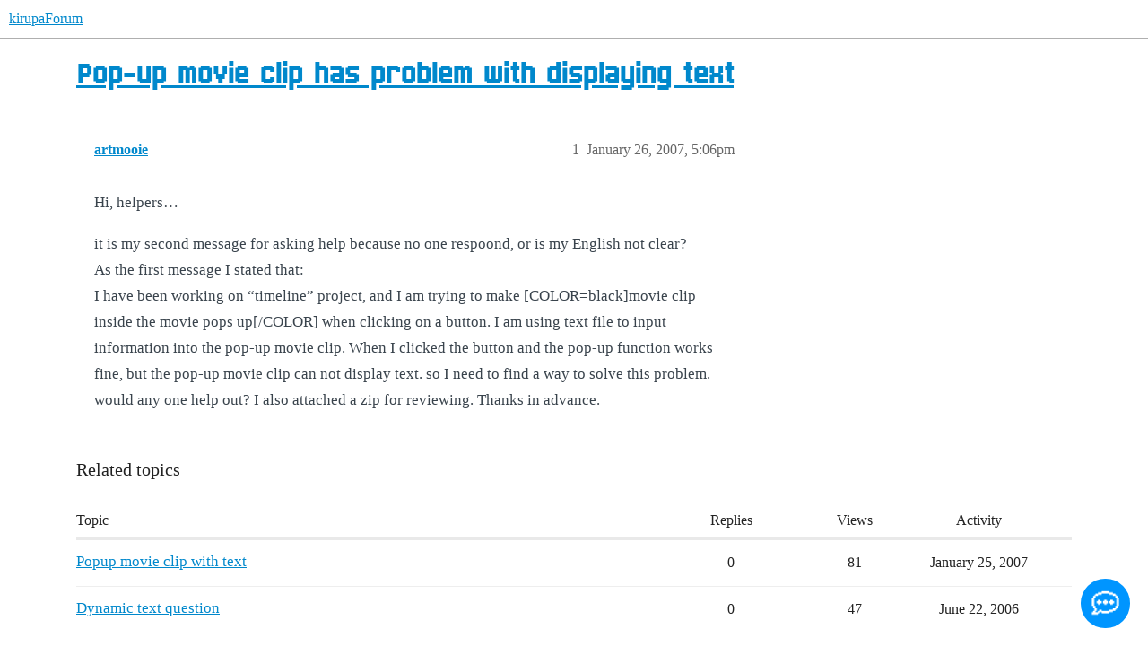

--- FILE ---
content_type: text/html; charset=utf-8
request_url: https://forum.kirupa.com/t/pop-up-movie-clip-has-problem-with-displaying-text/214243
body_size: 8497
content:
<!DOCTYPE html>
<html lang="en">
  <head>
    <meta charset="utf-8">
    <title>Pop-up movie clip has problem with displaying text - kirupaForum</title>
    <meta name="description" content="Hi, helpers... 

it is my second message for asking help because no one respoond, or is my English not clear? As the first message I stated that: I have been working on &amp;quot;timeline&amp;quot; project, and I am trying to make [COLOR=&amp;hellip;">
    <meta name="generator" content="Discourse 2026.1.0-latest - https://github.com/discourse/discourse version e47c03d223945e2c161e14ba0974f45114ae4ef5">
<link rel="icon" type="image/png" href="https://canada1.discourse-cdn.com/flex011/uploads/kirupa/optimized/3X/6/2/621e5c11736f46532526e61be85940af4230f3e5_2_32x32.png">
<link rel="apple-touch-icon" type="image/png" href="https://canada1.discourse-cdn.com/flex011/uploads/kirupa/optimized/2X/0/0060ebeb3c656731fffe8c06276ff4d7ecbc6d52_2_180x180.png">
<meta name="theme-color" media="all" content="#fff">

<meta name="color-scheme" content="light">

<meta name="viewport" content="width=device-width, initial-scale=1.0, minimum-scale=1.0, viewport-fit=cover">
<link rel="canonical" href="https://forum.kirupa.com/t/pop-up-movie-clip-has-problem-with-displaying-text/214243" />


<link rel="search" type="application/opensearchdescription+xml" href="https://forum.kirupa.com/opensearch.xml" title="kirupaForum Search">

    
    <link href="https://yyz1.discourse-cdn.com/flex011/stylesheets/color_definitions_light-default_-1_31_feabb309f51e2452f0437a1093d628e349d815d8.css?__ws=forum.kirupa.com" media="all" rel="stylesheet" class="light-scheme"/>

<link href="https://yyz1.discourse-cdn.com/flex011/stylesheets/common_9a29c33c2e87d53fa1fe4d6f2c0512c194c9a1ce.css?__ws=forum.kirupa.com" media="all" rel="stylesheet" data-target="common"  />

  <link href="https://yyz1.discourse-cdn.com/flex011/stylesheets/mobile_9a29c33c2e87d53fa1fe4d6f2c0512c194c9a1ce.css?__ws=forum.kirupa.com" media="(max-width: 39.99999rem)" rel="stylesheet" data-target="mobile"  />
  <link href="https://yyz1.discourse-cdn.com/flex011/stylesheets/desktop_9a29c33c2e87d53fa1fe4d6f2c0512c194c9a1ce.css?__ws=forum.kirupa.com" media="(min-width: 40rem)" rel="stylesheet" data-target="desktop"  />



    <link href="https://yyz1.discourse-cdn.com/flex011/stylesheets/checklist_9a29c33c2e87d53fa1fe4d6f2c0512c194c9a1ce.css?__ws=forum.kirupa.com" media="all" rel="stylesheet" data-target="checklist"  />
    <link href="https://yyz1.discourse-cdn.com/flex011/stylesheets/discourse-adplugin_9a29c33c2e87d53fa1fe4d6f2c0512c194c9a1ce.css?__ws=forum.kirupa.com" media="all" rel="stylesheet" data-target="discourse-adplugin"  />
    <link href="https://yyz1.discourse-cdn.com/flex011/stylesheets/discourse-ai_9a29c33c2e87d53fa1fe4d6f2c0512c194c9a1ce.css?__ws=forum.kirupa.com" media="all" rel="stylesheet" data-target="discourse-ai"  />
    <link href="https://yyz1.discourse-cdn.com/flex011/stylesheets/discourse-cakeday_9a29c33c2e87d53fa1fe4d6f2c0512c194c9a1ce.css?__ws=forum.kirupa.com" media="all" rel="stylesheet" data-target="discourse-cakeday"  />
    <link href="https://yyz1.discourse-cdn.com/flex011/stylesheets/discourse-details_9a29c33c2e87d53fa1fe4d6f2c0512c194c9a1ce.css?__ws=forum.kirupa.com" media="all" rel="stylesheet" data-target="discourse-details"  />
    <link href="https://yyz1.discourse-cdn.com/flex011/stylesheets/discourse-github_9a29c33c2e87d53fa1fe4d6f2c0512c194c9a1ce.css?__ws=forum.kirupa.com" media="all" rel="stylesheet" data-target="discourse-github"  />
    <link href="https://yyz1.discourse-cdn.com/flex011/stylesheets/discourse-lazy-videos_9a29c33c2e87d53fa1fe4d6f2c0512c194c9a1ce.css?__ws=forum.kirupa.com" media="all" rel="stylesheet" data-target="discourse-lazy-videos"  />
    <link href="https://yyz1.discourse-cdn.com/flex011/stylesheets/discourse-local-dates_9a29c33c2e87d53fa1fe4d6f2c0512c194c9a1ce.css?__ws=forum.kirupa.com" media="all" rel="stylesheet" data-target="discourse-local-dates"  />
    <link href="https://yyz1.discourse-cdn.com/flex011/stylesheets/discourse-narrative-bot_9a29c33c2e87d53fa1fe4d6f2c0512c194c9a1ce.css?__ws=forum.kirupa.com" media="all" rel="stylesheet" data-target="discourse-narrative-bot"  />
    <link href="https://yyz1.discourse-cdn.com/flex011/stylesheets/discourse-presence_9a29c33c2e87d53fa1fe4d6f2c0512c194c9a1ce.css?__ws=forum.kirupa.com" media="all" rel="stylesheet" data-target="discourse-presence"  />
    <link href="https://yyz1.discourse-cdn.com/flex011/stylesheets/discourse-solved_9a29c33c2e87d53fa1fe4d6f2c0512c194c9a1ce.css?__ws=forum.kirupa.com" media="all" rel="stylesheet" data-target="discourse-solved"  />
    <link href="https://yyz1.discourse-cdn.com/flex011/stylesheets/footnote_9a29c33c2e87d53fa1fe4d6f2c0512c194c9a1ce.css?__ws=forum.kirupa.com" media="all" rel="stylesheet" data-target="footnote"  />
    <link href="https://yyz1.discourse-cdn.com/flex011/stylesheets/hosted-site_9a29c33c2e87d53fa1fe4d6f2c0512c194c9a1ce.css?__ws=forum.kirupa.com" media="all" rel="stylesheet" data-target="hosted-site"  />
    <link href="https://yyz1.discourse-cdn.com/flex011/stylesheets/poll_9a29c33c2e87d53fa1fe4d6f2c0512c194c9a1ce.css?__ws=forum.kirupa.com" media="all" rel="stylesheet" data-target="poll"  />
    <link href="https://yyz1.discourse-cdn.com/flex011/stylesheets/spoiler-alert_9a29c33c2e87d53fa1fe4d6f2c0512c194c9a1ce.css?__ws=forum.kirupa.com" media="all" rel="stylesheet" data-target="spoiler-alert"  />
    <link href="https://yyz1.discourse-cdn.com/flex011/stylesheets/discourse-ai_mobile_9a29c33c2e87d53fa1fe4d6f2c0512c194c9a1ce.css?__ws=forum.kirupa.com" media="(max-width: 39.99999rem)" rel="stylesheet" data-target="discourse-ai_mobile"  />
    <link href="https://yyz1.discourse-cdn.com/flex011/stylesheets/discourse-solved_mobile_9a29c33c2e87d53fa1fe4d6f2c0512c194c9a1ce.css?__ws=forum.kirupa.com" media="(max-width: 39.99999rem)" rel="stylesheet" data-target="discourse-solved_mobile"  />
    <link href="https://yyz1.discourse-cdn.com/flex011/stylesheets/discourse-ai_desktop_9a29c33c2e87d53fa1fe4d6f2c0512c194c9a1ce.css?__ws=forum.kirupa.com" media="(min-width: 40rem)" rel="stylesheet" data-target="discourse-ai_desktop"  />
    <link href="https://yyz1.discourse-cdn.com/flex011/stylesheets/poll_desktop_9a29c33c2e87d53fa1fe4d6f2c0512c194c9a1ce.css?__ws=forum.kirupa.com" media="(min-width: 40rem)" rel="stylesheet" data-target="poll_desktop"  />

  <link href="https://yyz1.discourse-cdn.com/flex011/stylesheets/common_theme_32_a100ae90d012d588ef5e90625be3bf0b87b94f73.css?__ws=forum.kirupa.com" media="all" rel="stylesheet" data-target="common_theme" data-theme-id="32" data-theme-name="banner featured links"/>
<link href="https://yyz1.discourse-cdn.com/flex011/stylesheets/common_theme_34_7ad2ee4a7b561b74dab05923bf3a1b72d58acc8c.css?__ws=forum.kirupa.com" media="all" rel="stylesheet" data-target="common_theme" data-theme-id="34" data-theme-name="sidebar theme toggle"/>
<link href="https://yyz1.discourse-cdn.com/flex011/stylesheets/common_theme_31_3a67cdfc1dbd6876bd95d0118ed8a7c40582e438.css?__ws=forum.kirupa.com" media="all" rel="stylesheet" data-target="common_theme" data-theme-id="31" data-theme-name="pixel"/>
    <link href="https://yyz1.discourse-cdn.com/flex011/stylesheets/mobile_theme_31_93b095c96c1fad289262c39d5bac9d26dd26eba2.css?__ws=forum.kirupa.com" media="(max-width: 39.99999rem)" rel="stylesheet" data-target="mobile_theme" data-theme-id="31" data-theme-name="pixel"/>
    <link href="https://yyz1.discourse-cdn.com/flex011/stylesheets/desktop_theme_31_16507890ab8bb20fc5996f1a54b19296032bdec0.css?__ws=forum.kirupa.com" media="(min-width: 40rem)" rel="stylesheet" data-target="desktop_theme" data-theme-id="31" data-theme-name="pixel"/>

    <link rel="preconnect" href="https://fonts.googleapis.com">
<link rel="preconnect" href="https://fonts.gstatic.com" crossorigin="">
<link href="https://fonts.googleapis.com/css2?family=Chakra+Petch:ital,wght@0,400;0,700;1,400;1,700&amp;display=swap" rel="stylesheet">
<script async="" data-id="9957747652" id="chatling-embed-script" type="text/javascript" src="https://chatling.ai/js/embed.js" nonce="uHmcMzoDgez9iV5jbwsZXFQXo"></script>
    
        <link rel="alternate nofollow" type="application/rss+xml" title="RSS feed of &#39;Pop-up movie clip has problem with displaying text&#39;" href="https://forum.kirupa.com/t/pop-up-movie-clip-has-problem-with-displaying-text/214243.rss" />
    <meta property="og:site_name" content="kirupaForum" />
<meta property="og:type" content="website" />
<meta name="twitter:card" content="summary_large_image" />
<meta name="twitter:image" content="https://canada1.discourse-cdn.com/flex011/uploads/kirupa/original/2X/6/6b52e2a4dfecb4e550de678b1e186bb31358995f.png" />
<meta property="og:image" content="https://canada1.discourse-cdn.com/flex011/uploads/kirupa/original/2X/1/108d646572829ae2af18ec702e29ec2188617393.png" />
<meta property="og:url" content="https://forum.kirupa.com/t/pop-up-movie-clip-has-problem-with-displaying-text/214243" />
<meta name="twitter:url" content="https://forum.kirupa.com/t/pop-up-movie-clip-has-problem-with-displaying-text/214243" />
<meta property="og:title" content="Pop-up movie clip has problem with displaying text" />
<meta name="twitter:title" content="Pop-up movie clip has problem with displaying text" />
<meta property="og:description" content="Hi, helpers…  it is my second message for asking help because no one respoond, or is my English not clear?  As the first message I stated that:  I have been working on “timeline” project, and I am trying to make [COLOR=black]movie clip inside the movie pops up[/COLOR] when clicking on a button. I am using text file to input information into the pop-up movie clip. When I clicked the button and the pop-up function works fine, but the pop-up movie clip can not display text. so I need to find a way ..." />
<meta name="twitter:description" content="Hi, helpers…  it is my second message for asking help because no one respoond, or is my English not clear?  As the first message I stated that:  I have been working on “timeline” project, and I am trying to make [COLOR=black]movie clip inside the movie pops up[/COLOR] when clicking on a button. I am using text file to input information into the pop-up movie clip. When I clicked the button and the pop-up function works fine, but the pop-up movie clip can not display text. so I need to find a way ..." />
<meta property="article:published_time" content="2007-01-26T17:06:50+00:00" />
<meta property="og:ignore_canonical" content="true" />


    
  </head>
  <body class="crawler ">
    
    <header>
  <a href="/">kirupaForum</a>
</header>

    <div id="main-outlet" class="wrap" role="main">
        <div id="topic-title">
    <h1>
      <a href="/t/pop-up-movie-clip-has-problem-with-displaying-text/214243">Pop-up movie clip has problem with displaying text</a>
    </h1>


  </div>

  

    <div itemscope itemtype='http://schema.org/DiscussionForumPosting'>
      <meta itemprop='headline' content='Pop-up movie clip has problem with displaying text'>
      <link itemprop='url' href='https://forum.kirupa.com/t/pop-up-movie-clip-has-problem-with-displaying-text/214243'>
      <meta itemprop='datePublished' content='2007-01-26T17:06:50Z'>
        <meta itemprop='articleSection' content='Uncategorized'>
      <meta itemprop='keywords' content=''>
      <div itemprop='publisher' itemscope itemtype="http://schema.org/Organization">
        <meta itemprop='name' content='kirupaForum'>
          <div itemprop='logo' itemscope itemtype="http://schema.org/ImageObject">
            <meta itemprop='url' content='https://canada1.discourse-cdn.com/flex011/uploads/kirupa/original/3X/6/2/621e5c11736f46532526e61be85940af4230f3e5.png'>
          </div>
      </div>


          <div id='post_1'  class='topic-body crawler-post'>
            <div class='crawler-post-meta'>
              <span class="creator" itemprop="author" itemscope itemtype="http://schema.org/Person">
                <a itemprop="url" rel='nofollow' href='https://forum.kirupa.com/u/artmooie'><span itemprop='name'>artmooie</span></a>
                
              </span>

                <link itemprop="mainEntityOfPage" href="https://forum.kirupa.com/t/pop-up-movie-clip-has-problem-with-displaying-text/214243">


              <span class="crawler-post-infos">
                  <time  datetime='2007-01-26T17:06:50Z' class='post-time'>
                    January 26, 2007,  5:06pm
                  </time>
                  <meta itemprop='dateModified' content='2014-10-18T14:50:55Z'>
              <span itemprop='position'>1</span>
              </span>
            </div>
            <div class='post' itemprop='text'>
              <p>Hi, helpers…</p>
<p>it is my second message for asking help because no one respoond, or is my English not clear?<br>
As the first message I stated that:<br>
I have been working on “timeline” project, and I am trying to make [COLOR=black]movie clip inside the movie pops up[/COLOR] when clicking on a button. I am using text file to input information into the pop-up movie clip. When I clicked the button and the pop-up function works fine, but the pop-up movie clip can not display text. so I need to find a way to solve this problem. would any one help out? I also attached a zip for reviewing. Thanks in advance.</p>
            </div>

            <div itemprop="interactionStatistic" itemscope itemtype="http://schema.org/InteractionCounter">
              <meta itemprop="interactionType" content="http://schema.org/LikeAction"/>
              <meta itemprop="userInteractionCount" content="0" />
              <span class='post-likes'></span>
            </div>


            
          </div>
    </div>


    <div id="related-topics" class="more-topics__list " role="complementary" aria-labelledby="related-topics-title">
  <h3 id="related-topics-title" class="more-topics__list-title">
    Related topics
  </h3>
  <div class="topic-list-container" itemscope itemtype='http://schema.org/ItemList'>
    <meta itemprop='itemListOrder' content='http://schema.org/ItemListOrderDescending'>
    <table class='topic-list'>
      <thead>
        <tr>
          <th>Topic</th>
          <th></th>
          <th class="replies">Replies</th>
          <th class="views">Views</th>
          <th>Activity</th>
        </tr>
      </thead>
      <tbody>
          <tr class="topic-list-item" id="topic-list-item-214092">
            <td class="main-link" itemprop='itemListElement' itemscope itemtype='http://schema.org/ListItem'>
              <meta itemprop='position' content='1'>
              <span class="link-top-line">
                <a itemprop='url' href='https://forum.kirupa.com/t/popup-movie-clip-with-text/214092' class='title raw-link raw-topic-link'>Popup movie clip with text</a>
              </span>
              <div class="link-bottom-line">
                  <div class="discourse-tags">
                  </div>
              </div>
            </td>
            <td class="replies">
              <span class='posts' title='posts'>0</span>
            </td>
            <td class="views">
              <span class='views' title='views'>81</span>
            </td>
            <td>
              January 25, 2007
            </td>
          </tr>
          <tr class="topic-list-item" id="topic-list-item-191658">
            <td class="main-link" itemprop='itemListElement' itemscope itemtype='http://schema.org/ListItem'>
              <meta itemprop='position' content='2'>
              <span class="link-top-line">
                <a itemprop='url' href='https://forum.kirupa.com/t/dynamic-text-question/191658' class='title raw-link raw-topic-link'>Dynamic text question</a>
              </span>
              <div class="link-bottom-line">
                  <div class="discourse-tags">
                  </div>
              </div>
            </td>
            <td class="replies">
              <span class='posts' title='posts'>0</span>
            </td>
            <td class="views">
              <span class='views' title='views'>47</span>
            </td>
            <td>
              June 22, 2006
            </td>
          </tr>
          <tr class="topic-list-item" id="topic-list-item-758">
            <td class="main-link" itemprop='itemListElement' itemscope itemtype='http://schema.org/ListItem'>
              <meta itemprop='position' content='3'>
              <span class="link-top-line">
                <a itemprop='url' href='https://forum.kirupa.com/t/problems-with-popup-menu/758' class='title raw-link raw-topic-link'>Problems with popup menu</a>
              </span>
              <div class="link-bottom-line">
                  <a href='/c/programming/flash/38' class='badge-wrapper bullet'>
                    <span class='badge-category-bg' style='background-color: #FFCC00'></span>
                    <span class='badge-category clear-badge'>
                      <span class='category-name'>flash</span>
                    </span>
                  </a>
                  <div class="discourse-tags">
                  </div>
              </div>
            </td>
            <td class="replies">
              <span class='posts' title='posts'>4</span>
            </td>
            <td class="views">
              <span class='views' title='views'>87</span>
            </td>
            <td>
              July 30, 2002
            </td>
          </tr>
          <tr class="topic-list-item" id="topic-list-item-50754">
            <td class="main-link" itemprop='itemListElement' itemscope itemtype='http://schema.org/ListItem'>
              <meta itemprop='position' content='4'>
              <span class="link-top-line">
                <a itemprop='url' href='https://forum.kirupa.com/t/movie-clip-is-not-playing/50754' class='title raw-link raw-topic-link'>Movie Clip is not playing</a>
              </span>
              <div class="link-bottom-line">
                  <a href='/c/programming/flash/38' class='badge-wrapper bullet'>
                    <span class='badge-category-bg' style='background-color: #FFCC00'></span>
                    <span class='badge-category clear-badge'>
                      <span class='category-name'>flash</span>
                    </span>
                  </a>
                  <div class="discourse-tags">
                  </div>
              </div>
            </td>
            <td class="replies">
              <span class='posts' title='posts'>0</span>
            </td>
            <td class="views">
              <span class='views' title='views'>105</span>
            </td>
            <td>
              May 6, 2004
            </td>
          </tr>
          <tr class="topic-list-item" id="topic-list-item-227045">
            <td class="main-link" itemprop='itemListElement' itemscope itemtype='http://schema.org/ListItem'>
              <meta itemprop='position' content='5'>
              <span class="link-top-line">
                <a itemprop='url' href='https://forum.kirupa.com/t/problem-with-movieclip/227045' class='title raw-link raw-topic-link'>Problem with movieclip</a>
              </span>
              <div class="link-bottom-line">
                  <a href='/c/programming/flash/38' class='badge-wrapper bullet'>
                    <span class='badge-category-bg' style='background-color: #FFCC00'></span>
                    <span class='badge-category clear-badge'>
                      <span class='category-name'>flash</span>
                    </span>
                  </a>
                  <div class="discourse-tags">
                  </div>
              </div>
            </td>
            <td class="replies">
              <span class='posts' title='posts'>0</span>
            </td>
            <td class="views">
              <span class='views' title='views'>44</span>
            </td>
            <td>
              May 26, 2007
            </td>
          </tr>
      </tbody>
    </table>
  </div>
</div>





    </div>
    <footer class="container wrap">
  <nav class='crawler-nav'>
    <ul>
      <li itemscope itemtype='http://schema.org/SiteNavigationElement'>
        <span itemprop='name'>
          <a href='/' itemprop="url">Home </a>
        </span>
      </li>
      <li itemscope itemtype='http://schema.org/SiteNavigationElement'>
        <span itemprop='name'>
          <a href='/categories' itemprop="url">Categories </a>
        </span>
      </li>
      <li itemscope itemtype='http://schema.org/SiteNavigationElement'>
        <span itemprop='name'>
          <a href='/guidelines' itemprop="url">Guidelines </a>
        </span>
      </li>
        <li itemscope itemtype='http://schema.org/SiteNavigationElement'>
          <span itemprop='name'>
            <a href='/tos' itemprop="url">Terms of Service </a>
          </span>
        </li>
        <li itemscope itemtype='http://schema.org/SiteNavigationElement'>
          <span itemprop='name'>
            <a href='/privacy' itemprop="url">Privacy Policy </a>
          </span>
        </li>
    </ul>
  </nav>
  <p class='powered-by-link'>Powered by <a href="https://www.discourse.org">Discourse</a>, best viewed with JavaScript enabled</p>
</footer>

    







<!-- 100% privacy-first analytics -->
<script async="" defer="" src="https://scripts.simpleanalyticscdn.com/latest.js" nonce="uHmcMzoDgez9iV5jbwsZXFQXo"></script>
<noscript><img src="https://queue.simpleanalyticscdn.com/noscript.gif" alt="" referrerpolicy="no-referrer-when-downgrade"></noscript>

<style>
  #newFooter {
    width: 1250px;
    display: grid;
    grid-template-columns: 35% 40% 25%;
    margin: 0 auto;
    margin-top: 100px;
    border-top: 2px solid #EEE;
    padding-top: 30px;
  }

  @media (max-width: 1249px) {
    #newFooter {
      grid-template-columns: unset;
      width: 100%;
    }

    .newFooterFirst {
      order: 3;
    }

    .newFooterSecond {
      order: 2;
    }

    .newFooterThird {
      order: 1;
    }
  }


  .newFooterFirst {
    padding: 20px;
    padding-top: 0px;
    display: flex;
    flex-direction: column;
  }
	
  .newFooterFirst p {
	font-size: 1em;
  }

  .newFooterFirst .footerSocials {
    padding-left: 0px;
    margin: 0;
  }

  .newFooterFirst .footerSocials li {
    display: inline-block;
    margin-right: 16px;
  }
	
  .newFooterFirst .footerSocials li:hover {
    transform: scale(1.2);
  }

  .newFooterSecond {
    border: 1px solid var(--structureBorder);
    border-bottom: 0px;
    border-top: 0px;

    padding: 20px;
    padding-top: 0px;
  }

	.newFooterSecond h3 {
		margin-bottom: 3px;
	}

  .newFooterSecond .popularTags {
    padding-left: 0px;
    margin: 0;
  }

  .newFooterSecond .popularTags li {
    display: inline-block;
  }

  .newFooterSecond .popularTags a {
	line-height: 40px;
    /* font-weight: bold; */
    margin: 3px;
    padding: 5px;
    font-family: 'kirupapixel';
    font-size: 1.5em;
  }

  .newFooterThird {
    padding: 20px;
    padding-top: 0px;
  }

  .newFooterThird .aboutFooter li {
    list-style-type: none;
    margin-bottom: 20px;
  }

  .newFooterThird .aboutFooter {
    padding-left: 0px;
  }

  .newFooterThird .aboutFooter a {
    padding-left: 40px;
    background-repeat: no-repeat;
    image-rendering: pixelated;
    background-position: 10px center;
	  
    font-size: 16px;
    font-weight: 100;
    color: var(--darkText);
    line-height: 1.5em;
    font-family: kirupapixel;
    -webkit-font-smoothing: none;
  }
	
	.newFooterThird .aboutFooter a:hover {
		text-decoration: underline;
	}

  #newFooter h3 {
    margin-top: 0px;
    border-bottom: none;
	font-size: 1.5em;
  }

  #newFooter h4 {
	margin-top: 0px;
    font-size: 16px;
    margin-bottom: -8px;
  }
	
	.kirupaKopyright {
		text-align: center;
		font-size: 1em;
		opacity: .5;
		translate: 0 -18px;
		font-family: 'kirupapixel';
	}
</style>

<div id="newFooter">
  <div class="newFooterFirst">
    <div>
      <a href="https://www.kirupa.com/">
        <svg xmlns="http://www.w3.org/2000/svg" width="227" height="53" fill="none">
          <path fill="#000" d="M82 25V13h-6v12h6ZM70 43V31h6v-6h-6V13h-6v30h6Zm12 0V31h-6v12h6Zm18 0V13h-6v30h6Zm24-12v12h6V31h-6Zm-.24-6H118v-6h5.76v6Zm.24 6v-6h6V13h-18v30h6V31h6Zm36 12V13h-6v24h-6V13h-6v30h18Zm18 0V31h12V13h-18v30h6Zm6-18h-6v-6h6v6Zm24 18V31h6v12h6V13h-18v30h6Zm6-18h-6v-6h6v6Z"></path>
          <path fill="#0798FF" d="M81 24V12h-6v12h6ZM69 42V30h6v-6h-6V12h-6v30h6Zm12 0V30h-6v12h6Zm18 0V12h-6v30h6Zm24-12v12h6V30h-6Zm-.24-6H117v-6h5.76v6Zm.24 6v-6h6V12h-18v30h6V30h6Zm36 12V12h-6v24h-6V12h-6v30h18Zm18 0V30h12V12h-18v30h6Zm6-18h-6v-6h6v6Zm24 18V30h6v12h6V12h-18v30h6Zm6-18h-6v-6h6v6Z"></path>
          <path fill="#fff" d="M28.5 51C40.93 51 51 40.82 51 28.26 51 15.7 40.93 5.52 28.5 5.52S6 15.7 6 28.26C6 40.82 16.07 51 28.5 51Z"></path>
          <path stroke="#fff" stroke-linecap="round" stroke-linejoin="round" stroke-width="4.5" d="M15.15 4.13c-.18.46-.33.9-.46 1.34-.95 3.38-.12 6.12 2.49 8.2.08.08.18.15.3.2 1.68-2.86 1.34-5.66-1.01-8.4-.39-.44-.83-.89-1.32-1.34ZM3.13 7.56a5.56 5.56 0 0 1 2.42 3.09l.47 1.38.31.9a6.33 6.33 0 0 0 3.48 3.85c1.66.76 3.37.92 5.1.46a1.72 1.72 0 0 0 1.16-1.05 2.43 2.43 0 0 0-.02-1.88 8.57 8.57 0 0 0-3.26-3.92 20.48 20.48 0 0 0-4.64-2.16h-.03c-.7-.23-1.4-.4-2.1-.5a13.6 13.6 0 0 0-2.89-.17Z" clip-rule="evenodd"></path>
          <path fill="#01C201" d="M17.57 13.83c1.98-3.37 1.2-6.64-2.36-9.83-1.62 4.04-.93 7.25 2.05 9.63.09.08.2.15.3.2Z"></path>
          <path fill="green" d="M16.12 14.28a8.63 8.63 0 0 0-3.31-3.96 20.85 20.85 0 0 0-4.72-2.19 13.9 13.9 0 0 0-2.16-.5C4.96 7.47 4 7.41 3 7.46a5.62 5.62 0 0 1 2.45 3.12l.48 1.39c.1.3.22.6.32.92a6.4 6.4 0 0 0 3.53 3.87c1.7.77 3.42.93 5.19.47a1.75 1.75 0 0 0 1.17-1.06c.25-.62.24-1.25-.02-1.9Z"></path>
          <path fill="#FF8000" d="M15.17 34.3c.71 1.6 1.73 3.08 3.05 4.42a14.09 14.09 0 0 0 10.37 4.33 15.03 15.03 0 0 0 4.75-.74 15.29 15.29 0 0 0 8.6-7.82c.12-.26.23-.53.33-.8-.38.28-.76.55-1.14.8a24.99 24.99 0 0 1-9.31 3.92 19.43 19.43 0 0 1-5.79.17c-3.6-.44-7.23-1.87-10.86-4.28Z"></path>
          <path fill="#FFA601" d="M43.25 28.2a14.44 14.44 0 0 0-4.77-10.98c.33.64.5 1.32.5 2.04 0 1.56-.78 2.92-2.33 4.08a13.96 13.96 0 0 1-8.25 2.43c-2.91 0-5.4-.64-7.47-1.9-.28-.18-.54-.35-.78-.53-1.54-1.16-2.32-2.52-2.32-4.08 0-.46.07-.9.2-1.32H18a15 15 0 0 0-1.91 2.47l-.06.08a14.14 14.14 0 0 0-2.01 6.11 15.68 15.68 0 0 0 1.16 7.7c3.63 2.41 7.25 3.84 10.86 4.28a98.98 98.98 0 0 0 .68.07 19.43 19.43 0 0 0 5.9-.4c2.84-.61 5.69-1.87 8.52-3.76.38-.25.76-.52 1.14-.8a15.47 15.47 0 0 0 .99-5.5Z"></path>
          <path fill="#FFD500" d="M34.4 15.1a11.92 11.92 0 0 0-5.94-1.4c-2.32 0-4.3.47-5.93 1.4-1.65.92-2.47 2.03-2.47 3.33 0 1.31.82 2.43 2.47 3.35 1.63.92 3.6 1.38 5.93 1.38 2.32 0 4.3-.46 5.94-1.38 1.64-.92 2.45-2.04 2.45-3.35 0-1.3-.81-2.41-2.45-3.33Z"></path>
          <path stroke="#333" stroke-linecap="round" stroke-linejoin="round" stroke-width="3" d="M11.15 21.05c-.9 2.22-1.4 4.66-1.4 7.2 0 10.47 8.4 18.96 18.75 18.96a18.85 18.85 0 0 0 18.75-18.95c0-10.47-8.4-18.95-18.75-18.95-2.06 0-4.04.33-5.9.95"></path>
        </svg>
      </a>
    </div>
    <p>Creating engaging and entertaining content for designers and developers since 1998. </p>
    <h4>Follow:
      <p></p>
    </h4>
    <ul class="footerSocials">
      <li><a href="https://www.youtube.com/kirupa"><svg xmlns="http://www.w3.org/2000/svg" width="24" height="18" fill="none">
  <path fill="red" d="M22.83 3.58V1.42h-2.16V.33H3.33v1.09H1.17v2.16H.08v10.84h1.09v2.16h2.16v1.09h17.34v-1.09h2.16v-2.16h1.09V3.58h-1.09ZM12 12.25H9.83v-6.5H12v1.08h2.17v1.09h2.16v2.16h-2.16v1.09H12v1.08Z"></path>
		  </svg></a></li>
      <li><a href="https://www.twitter.com/kirupa"><svg xmlns="http://www.w3.org/2000/svg" width="18" height="18" fill="none">
  <path fill="#000" d="M11.92 7.33V6.5h.83v-.83h.83v-.84h.84V4h.83v-.83h.83v-.84h.84V1.5h.83V.67h-2.5v.83h-.83v.83h-.84v.84h-.83V4h-.83v.83h-.84v.84H9.42v-.84h-.84V4h-.83V2.33h-.83V1.5h-.84V.67H.25v.83h.83v.83h.84v.84h.83v1.66h.83v.84h.84v1.66h.83v.84h.83v1.66h.84v.84h-.84v.83h-.83v.83h-.83v.84h-.84V14h-.83v.83h-.83v.84h-.84v.83H.25v.83h2.5v-.83h.83v-.83h.84v-.84h.83V14h.83v-.83h.84v-.84h1.66v.84h.84V14h.83v1.67h.83v.83h.84v.83h5.83v-.83h-.83v-.83h-.84v-.84h-.83v-1.66h-.83v-.84h-.84v-1.66h-.83v-.84h-.83V8.17h-.84v-.84h.84Zm0 3.34v.83h.83v1.67h.83V14h.84v1.67h-2.5V14h-.84v-.83h-.83v-.84h-.83v-1.66h-.84v-.84h-.83V9h-.83V7.33h-.84V6.5h-.83V4.83h-.83V4h-.84V2.33h2.5v.84h.84v1.66h.83v.84h.83v1.66h.84v.84h.83V9h.83v1.67h.84Z"></path>
</svg></a></li>
      <li><a href="https://www.tiktok.com/@thekirupa"><svg xmlns="http://www.w3.org/2000/svg" width="20" height="20" fill="none">
		  <path fill="#0FF" d="M9.38 14.38V0H10v15.63h-.63v.62h-.62v.63H6.87v-.63H5.63v-.63h2.5V15h.63v-.63h.63Zm6.25-10.63v-.62h.62v.62h1.88v.63h-1.88v-.63h-.63Zm-10 3.13v-.63H7.5V7.5H5v.63H3.75v.62h-.63v.63H2.5V10h-.63v1.25h-.62v4.38h.63v1.24h.62v.63h-.63v-.63h-.62v-1.25H.62v-1.87H0v-1.88h.63V10h.62V8.75h.63v-.63h.62V7.5h1.25v-.63h1.88Z"></path>
		  <path fill="red" fill-rule="evenodd" d="M13.13 0h.62v.63h.63v1.25h-.63v-.63h-.63V0Zm5 5h.62v3.13h-2.5V7.5h-1.88v-.63h-.62v9.38h-.63v1.25h-.62v.63h-.63v.62h-.62v.63H10V20H5v-.63H3.75v-.62h-.63v-.63h.63v.63H5v.63h3.13v-.63H10v-.63h.63v-.62h.62v-.63h.63v-.62h.62V15h.63V6.25h1.24v.63h1.88v.62h1.88V5ZM7.5 7.5h1.25v3.75H5.62v.63H5V15h-.63v-.63h-.62v-2.5h.63v-1.24H5V10h2.5V7.5Z" clip-rule="evenodd"></path>
		  <path fill="#000" d="M10 15.63V0h3.13v1.25h.62v.63h.63v.62H15v.63h.63v.62h.62v.63h1.88V7.5h-1.88v-.63h-1.88v-.62h-1.24V15h-.63v1.25h-.63v.63h-.62v.62h-.63v.63H10v.62H8.12v.63H5v-.63H3.75v-.63h-.63v-.62H2.5v-.63h-.63v-1.25h-.62v-4.37h.63V10h.62v-.63h.63v-.62h.62v-.63H5V7.5h2.5V10H5v.63h-.63v1.24h-.62v2.5h.63V15H5v.63h.63v.62h1.25v.63h1.87v-.63h.63v-.63H10Z"></path>
		</svg></a></li>
      <li><a href="https://www.facebook.com/kirupa"><svg width="20" height="20" viewBox="0 0 20 20" fill="none" xmlns="http://www.w3.org/2000/svg">
<g clip-path="url(#clip0_611_2552)">
<path d="M19.1667 7.49967V12.4997H18.3333V14.1663H17.5V15.833H16.6667V16.6663H15.8333V17.4997H14.1667V18.333H12.5V19.1663H11.6667V12.4997H13.3333V11.6663H14.1667V9.99967H11.6667V7.49967H12.5V6.66634H14.1667V4.16634H10.8333V4.99967H9.16666V6.66634H8.33333V9.99967H5.83333V12.4997H8.33333V19.1663H7.49999V18.333H5.83333V17.4997H4.16666V16.6663H3.33333V15.833H2.49999V14.1663H1.66666V12.4997H0.833328V7.49967H1.66666V5.83301H2.49999V4.16634H3.33333V3.33301H4.16666V2.49967H5.83333V1.66634H7.49999V0.833008H12.5V1.66634H14.1667V2.49967H15.8333V3.33301H16.6667V4.16634H17.5V5.83301H18.3333V7.49967H19.1667Z" fill="#00497D"></path>
</g>
<defs>
<clipPath id="clip0_611_2552">
<rect width="20" height="20" fill="white"></rect>
</clipPath>
</defs>
</svg></a>
</li>
      <li><a href="https://www.instagram.com/kirupac/"><svg xmlns="http://www.w3.org/2000/svg" width="20" height="20" fill="none">
  <g fill="#DA2D75" clip-path="url(#a)">
    <path d="M14.17 7.5v-.83h-.84v-.84h-.83V5h-5v.83h-.83v.84h-.84v.83H5v5h.83v.83h.84v.84h.83V15h5v-.83h.83v-.84h.84v-.83H15v-5h-.83Zm-.84 4.17h-.83v.83h-.83v.83H8.33v-.83H7.5v-.83h-.83V8.33h.83V7.5h.83v-.83h3.34v.83h.83v.83h.83v3.34Z"></path>
    <path d="M18.33 4.17V2.5h-.83v-.83h-1.67V.83H4.17v.84H2.5v.83h-.83v1.67H.83v11.66h.84v1.67h.83v.83h1.67v.84h11.66v-.84h1.67v-.83h.83v-1.67h.84V4.17h-.84Zm-.83 11.66h-.83v.84h-.84v.83H4.17v-.83h-.84v-.84H2.5V4.17h.83v-.84h.84V2.5h11.66v.83h.84v.84h.83v11.66Z"></path>
    <path d="M15.83 4.17h-1.66v1.66h1.66V4.17Z"></path>
  </g>
  <defs>
    <clipPath id="a">
      <path fill="#fff" d="M0 0h20v20H0z"></path>
    </clipPath>
  </defs>
</svg></a></li>
      <li><a href="https://www.linkedin.com/in/kirupa/"><svg xmlns="http://www.w3.org/2000/svg" width="20" height="20" fill="none">
  <g clip-path="url(#a)">
    <path fill="#007EBB" d="M18.33 1.67V.83H1.67v.84H.83v16.66h.84v.84h16.66v-.84h.84V1.67h-.84ZM10.83 10v6.67h-2.5V7.5h2.5v.83h.84V7.5H15v.83h.83v8.34h-2.5V10h-2.5Zm-7.5-3.33v-2.5h2.5v2.5h-2.5Zm2.5.83v9.17h-2.5V7.5h2.5Z"></path>
  </g>
  <defs>
    <clipPath id="a">
      <path fill="#fff" d="M0 0h20v20H0z"></path>
    </clipPath>
  </defs>
</svg></a></li>
      <li><a href="https://github.com/kirupa"><svg xmlns="http://www.w3.org/2000/svg" width="20" height="20" fill="none">
          <g clip-path="url(#a)">
            <path fill="#000" d="M19.17 7.5v5h-.84v1.67h-.83v1.66h-.83v.84h-.84v.83H15v.83h-1.67v.84h-.83V15h-.83v-.83h.83v-.84h1.67v-.83H15v-.83h.83V7.5H15V5h-1.67v.83h-.83v.84h-.83v-.84H8.33v.84H7.5v-.84h-.83V5H5v2.5h-.83v4.17H5v.83h.83v.83H7.5V15H5.83v-.83H5v-.84H3.33v.84h.84v1.66H5v.84h2.5v2.5h-.83v-.84H5v-.83h-.83v-.83h-.84v-.84H2.5v-1.66h-.83V12.5H.83v-5h.84V5.83h.83V4.17h.83v-.84h.84V2.5h1.66v-.83H7.5V.83h5v.84h1.67v.83h1.66v.83h.84v.84h.83v1.66h.83V7.5h.84Z"></path>
          </g>
          <defs>
            <clipPath id="a">
              <path fill="#fff" d="M0 0h20v20H0z"></path>
            </clipPath>
          </defs>
        </svg></a></li>
      <li><a href="https://podcasters.spotify.com/pod/show/kirupa"><svg xmlns="http://www.w3.org/2000/svg" width="21" height="21" fill="none">
          <path fill="#585858" d="M7.88 12.25H7V10.5h2.63v-.88H7V7.88h2.63V7H7V5.25h2.63v-.88H7V2.63h.88v-.87h.87V.87h3.5v.88h.88v.88H14v1.75h-2.63v.87H14V7h-2.63v.88H14v1.75h-2.63v.87H14v1.75h-.88v.88h-.87V14h-3.5v-.88h-.88v-.87Z"></path>
          <path fill="#585858" d="M16.63 10.5v2.63h-.88v1.74h-.88v.88h-1.74v.88h-1.76v1.75H14v1.75H7v-1.75h2.63v-1.75H7.87v-.88H6.13v-.88h-.87v-1.74h-.88V10.5h.88v1.75h.88V14H7v.88h1.75v.87h3.5v-.88H14V14h.88v-1.75h.87V10.5h.88Z"></path>
		  </svg></a></li>
    </ul>
  </div>
  <div class="newFooterSecond">
    <h3>Popular</h3>
    <ul class="popularTags">
      <li><a class="grayEmphasis" href="https://www.kirupa.com/javascript/learn_javascript.htm">Learn JavaScript</a></li>
      <li><a class="grayEmphasis" href="https://www.kirupa.com/html5/learn_animation.htm">Web Animation</a></li>
      <li><a class="grayEmphasis" href="https://www.kirupa.com/html5/learn_html_css.htm">CSS</a></li>
      <li><a class="grayEmphasis" href="https://www.kirupa.com/data_structures_algorithms/index.htm#dsa">Algorithms</a></li>
      <li><a class="grayEmphasis" href="https://www.kirupa.com/data_structures_algorithms/index.htm#ds">Data Structures</a></li>
      <li><a class="grayEmphasis" href="https://www.kirupa.com/react/index.htm">React</a></li>
      <li><a class="grayEmphasis" href="https://www.kirupa.com/learn/ui_index.htm">UX</a></li>
      <li><a class="grayEmphasis" href="https://www.kirupa.com/canvas/index.htm">Canvas</a></li>
      <li><a class="grayEmphasis" href="https://www.kirupa.com/javascript/learn_arrays.htm">Arrays</a></li>
      <li><a class="grayEmphasis" href="https://www.kirupa.com/web/index.htm">FUNdamentals</a></li>
      <li><a class="grayEmphasis" href="https://www.kirupa.com/developer/flash/index.htm">Flash + AS</a></li>
      <li><a class="grayEmphasis" href="https://www.kirupa.com/book/index.htm">Books</a></li>
      <li><a class="grayEmphasis" href="http://forum.kirupa.com">Forum</a></li>
      <li><a class="grayEmphasis" href="https://www.kirupa.chat/">Newsletter</a></li>
    </ul>
  </div>
  <div class="newFooterThird">
    <h3>Loose Ends</h3>
    <ul class="aboutFooter">
      <li><a style="background-image: url('https://www.kirupa.com/pixel_icons/orange.gif');" href="https://www.kirupa.com/about/whatiskirupa.htm">What is a
          Kirupa?</a></li>
      <li><a style="background-image: url('https://www.kirupa.com/pixel_icons/heart3.gif');" href="https://www.kirupa.com/about/site.htm">About the
          Site</a></li>
      <li><a style="background-image: url('https://www.kirupa.com/pixel_icons/coffee.gif');" href="#">Handy Tools</a>
      </li>
      <li><a style="background-image: url('https://www.kirupa.com/pixel_icons/smiley-silly.gif');" href="http://forum.kirupa.com">Get
          Help</a></li>
    </ul>
  </div>
</div>
<div class="horizontal_line"></div>
<p class="kirupaKopyright">:: Copyright KIRUPA 2024 //--</p>
<!--<div id="mainFooter">
  <p>Serving you freshly baked content since 1998!<br>
    <a  rel="noopener" href="https://darkproject.com/" target="_blank">Killer icons by Dark Project Studios</a>
  </p>
  <div>
    <a  rel="noopener" href="https://twitter.com/intent/user?screen_name=kirupa" target="_blank"><img loading="lazy" width="20" height="20" src="https://www.kirupa.com/images/twitter_svg.svg"
        alt="Twitter"></a>
    <a rel="noopener" href="https://www.youtube.com/user/kirupa" target="_blank"><img loading="lazy" width="20" height="20"
        src="https://www.kirupa.com/images/s/youtube.svg" alt="Youtube"></a>
    <a rel="noopener" href="https://www.facebook.com/kirupa" target="_blank"><img loading="lazy" width="20" height="20"  src="https://www.kirupa.com/images/fb_svg.svg"
        alt="Facebook"></a>
    <a rel="noopener" href="https://www.pinterest.com/kirupa/" target="_blank"><img loading="lazy" width="20" height="20"
        src="https://www.kirupa.com/images/s/pinterest.svg" alt="Pinterest"></a>
    <a rel="noopener"  href="https://www.instagram.com/kirupac/" target="_blank"><img loading="lazy" width="20" height="20" 
        src="https://www.kirupa.com/images/s/instagram.svg" alt="Instagram"></a>
    <a rel="noopener" href="https://github.com/kirupa/kirupa" target="_blank"><img loading="lazy" width="20" height="20" src="https://www.kirupa.com/images/s/github.svg"
        alt="Github"></a>
  </div>
</div>-->

    
  </body>
  
</html>


--- FILE ---
content_type: text/css
request_url: https://yyz1.discourse-cdn.com/flex011/stylesheets/desktop_theme_31_16507890ab8bb20fc5996f1a54b19296032bdec0.css?__ws=forum.kirupa.com
body_size: -96
content:
.topic-body{padding-left:20px}.post-notice.old{margin:20px;padding:10px;margin-left:0px;max-width:775px}
/*# sourceMappingURL=desktop_theme_31_16507890ab8bb20fc5996f1a54b19296032bdec0.css.map?__ws=forum.kirupa.com */


--- FILE ---
content_type: text/css
request_url: https://yyz1.discourse-cdn.com/flex011/stylesheets/mobile_theme_31_93b095c96c1fad289262c39d5bac9d26dd26eba2.css?__ws=forum.kirupa.com
body_size: -105
content:
.d-header #site-logo{width:auto;max-width:100%;object-fit:contain;height:52px;image-rendering:pixelated}
/*# sourceMappingURL=mobile_theme_31_93b095c96c1fad289262c39d5bac9d26dd26eba2.css.map?__ws=forum.kirupa.com */
